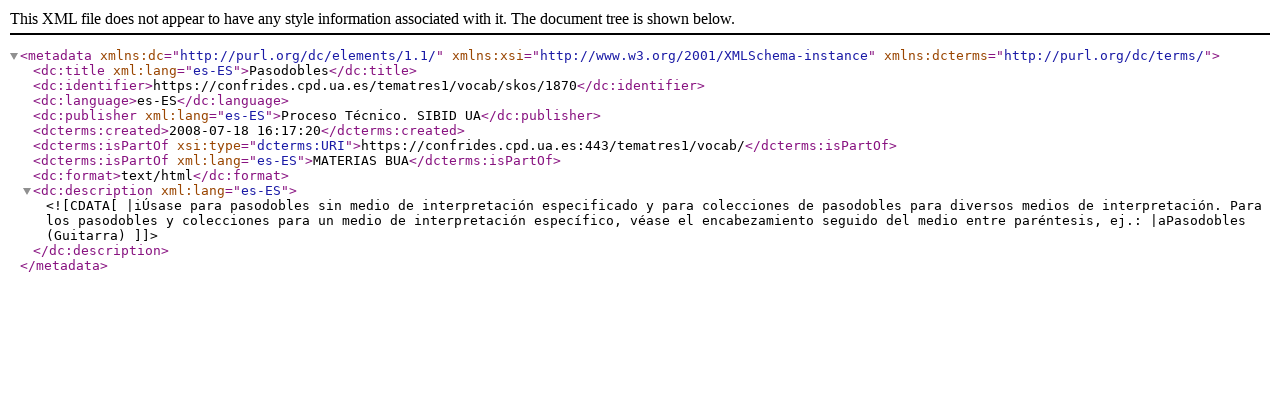

--- FILE ---
content_type: text/xml;charset=UTF-8
request_url: https://confrides.cpd.ua.es/tematres1/vocab/xml.php?dcTema=1870
body_size: 571
content:
<?xml version="1.0" encoding="utf-8"?><metadata xmlns:dc="http://purl.org/dc/elements/1.1/"  xmlns:xsi="http://www.w3.org/2001/XMLSchema-instance" xmlns:dcterms="http://purl.org/dc/terms/"><dc:title xml:lang="es-ES">Pasodobles</dc:title><dc:identifier>https://confrides.cpd.ua.es/tematres1/vocab/skos/1870</dc:identifier><dc:language>es-ES</dc:language><dc:publisher xml:lang="es-ES">Proceso Técnico. SIBID UA</dc:publisher><dcterms:created>2008-07-18 16:17:20</dcterms:created><dcterms:isPartOf xsi:type="dcterms:URI">https://confrides.cpd.ua.es:443/tematres1/vocab/</dcterms:isPartOf><dcterms:isPartOf xml:lang="es-ES">MATERIAS BUA</dcterms:isPartOf><dc:format>text/html</dc:format> <dc:description xml:lang="es-ES"><![CDATA[ |iÚsase para pasodobles sin medio de interpretación especificado y para colecciones de pasodobles para diversos medios de interpretación. Para los pasodobles y colecciones para un medio de interpretación específico, véase el encabezamiento seguido del medio entre paréntesis, ej.: |aPasodobles (Guitarra) ]]> </dc:description></metadata>